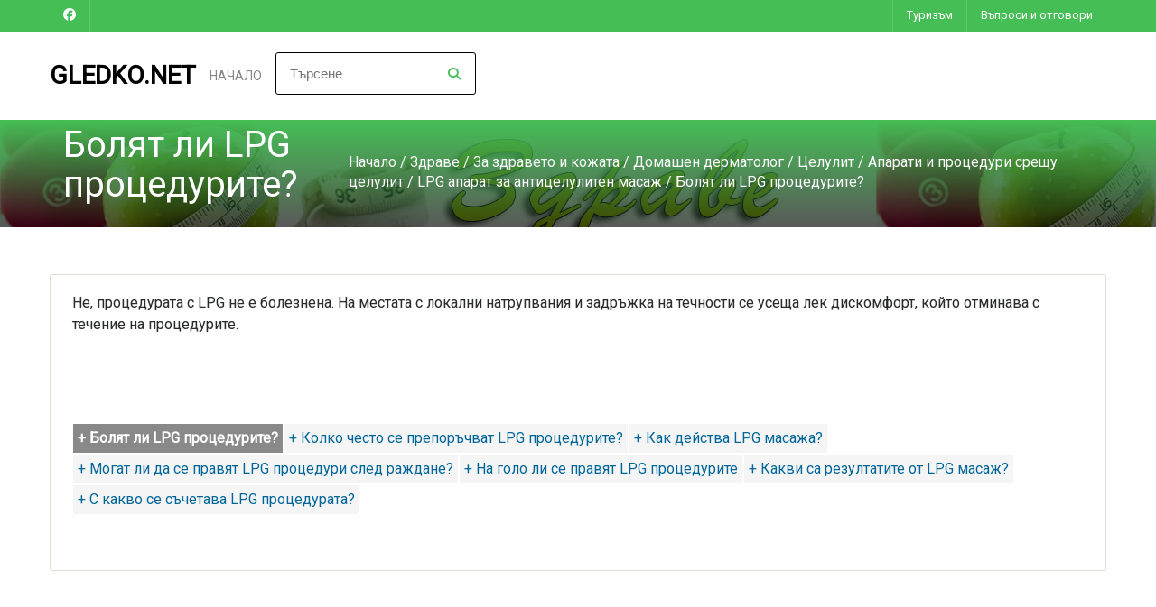

--- FILE ---
content_type: text/html; charset=windows-1251
request_url: https://www.gledko.net/19410996.html
body_size: 5920
content:
<!DOCTYPE html>
<html lang="BG">
<head>    
<meta charset="windows-1251">
    <meta name="viewport" content="width=device-width, initial-scale=1, user-scalable=yes">

    <!-- РЎР°РјРѕ РµРґРёРЅ Р»РёРЅРє Р·Р° Font Awesome CSS -->
    <link rel="stylesheet" href="https://cdnjs.cloudflare.com/ajax/libs/font-awesome/4.7.0/css/font-awesome.min.css">


    <title>Болят ли LPG процедурите?</title>
<meta http-equiv="Content-Language" content="BG" />
<meta http-equiv="CACHE-CONTROL" content="PUBLIC" />
<meta http-equiv="EXPIRES" content="Sun, 01 Feb 2026 19:50:49 +0200" /><base href="https://www.gledko.net" /><meta name="resource-type" content="document" />
<meta name="copyright" content="Copyright (C) 2004-2026" />
<meta name="language" content="BG" />
<meta name="webmaster" content="http://www.maksoft.net  MAKSOFT Net Sofia Bulgaria +359 2 846 46" />
<link rel="prev" href="https://www.gledko.net/19410996.html" /><meta name="description" content="Не, процедурата с LPG не е болезнена. На местата с локални натрупвания и задръжка на течности се усе..." />
<meta name="keywords" content="" />
<meta name="generator" content="Maksoft CMS" />
<meta name="coverage" content="Worldwide" />
<!-- Facebook  Open Graph Meta Data -->
<meta property="og:title" content="Болят ли LPG процедурите? - Не, процедурата с LPG не е болезнена. На местата с локални натрупвания и задръжка на течности се усе..." />
<meta property="og:type" content="article" />
<meta property="og:image" content="https://www.gledko.net/" />
<meta property="og:url" content="" />
<meta property="og:description" content="Не, процедурата с LPG не е болезнена. На местата с локални натрупвания и задръжка на течности се усе..." />
<meta name="distribution" content="global" />
<meta name="rating" content="General" />
<meta name="robots" content="index,follow,all,noarchive" />
<link  rel="alternate" type="application/rss+xml" title="Гледай в интернет!" href="https://www.gledko.net/rss.php" />
<meta name="facebook-domain-verification" content="b1nbgerm1h7sru8kx7fcojoc7gieqy" /><!--  SiteID=899  n=19410996 PR:0 7.81 Mb  -->
<script type="text/javascript" src="/lib/lib_functions.js" ></script>
<!-- load FLASH library to prevent BORDER arround flash //-->
<script src="/lib/lib_flash.js" type="text/javascript"></script>

<script src="https://ajax.googleapis.com/ajax/libs/jquery/1.12.4/jquery.min.js"></script>
<script src="https://ajax.googleapis.com/ajax/libs/jqueryui/1.12.1/jquery-ui.min.js"></script>
<script src="https://code.jquery.com/jquery-migrate-1.4.1.min.js"
        integrity="sha256-SOuLUArmo4YXtXONKz+uxIGSKneCJG4x0nVcA0pFzV0="
        crossorigin="anonymous"></script>

<script type="text/javascript" src="/lib/jquery/fancybox/jquery.fancybox-1.3.4.pack.js"></script>
<script type="text/javascript" src="/lib/jquery/jquery.cookie.js"></script>

<script type="text/javascript">
// Prevent jQuery conflicts with Prototype or other libraries
var $j = jQuery.noConflict();
</script>
	<!--<link href="https://www.maksoft.net/css/admin_classes.css" rel="stylesheet" type="text/css" />-->
    <link  href="/css/admin_classes.css" rel="stylesheet" type="text/css" />
<!-- Facebook Pixel Code -->

<script>
!function(f,b,e,v,n,t,s){if(f.fbq)return;n=f.fbq=function(){n.callMethod?
n.callMethod.apply(n,arguments):n.queue.push(arguments)};if(!f._fbq)f._fbq=n;
n.push=n;n.loaded=!0;n.version='2.0';n.queue=[];t=b.createElement(e);t.async=!0;
t.src=v;s=b.getElementsByTagName(e)[0];s.parentNode.insertBefore(t,s)}(window,
document,'script','//connect.facebook.net/en_US/fbevents.js');
// Insert Your Facebook Pixel ID below. 
fbq('init', '2130632997142341');
fbq('track', 'PageView');
</script>
<!-- Insert Your Facebook Pixel ID below. --> 
<noscript><img height="1" width="1" style="display:none"
src="https://www.facebook.com/tr?id=2130632997142341&amp;ev=PageView&amp;noscript=1"
/></noscript>
<!-- End Facebook Pixel Code --><!-- header_inc -->
<!--
<link rel="stylesheet" type="text/css" href="/lib/jquery/fancybox/jquery.fancybox-1.3.4.css" media="screen"/>
//-->	
		
<style>
    .cc-banner .cc-message{
        flex:none !important;
    }
    .cc-compliance a{
        min-width: 65px !important;
        height: 37px !important; 
        border-radius: 5px !important;
    }
</style>

<link href="/web/assets/toastr/toastr.min.css" rel="stylesheet" type="text/css" />
<!-- font awesome -->
<link rel="stylesheet" href="https://cdnjs.cloudflare.com/ajax/libs/font-awesome/6.5.0/css/all.min.css" integrity="..." crossorigin="anonymous" referrerpolicy="no-referrer" />
<link rel="stylesheet" href="https://cdnjs.cloudflare.com/ajax/libs/font-awesome/6.5.0/css/v4-shims.min.css" integrity="..." crossorigin="anonymous" referrerpolicy="no-referrer" />

<!-- head css -->
<!-- head css -->
 <!--<link href="//netdna.bootstrapcdn.com/bootstrap/3.0.0/css/bootstrap-glyphicons.css" rel="stylesheet" type="text/css" />-->

<link href="https://fonts.googleapis.com/css?family=Roboto" rel="stylesheet">
	<link rel='stylesheet' href='/Templates/base/flatdesign/assets/css/dcf-responsive-table-5.css' type='text/css' media='all'/>
    <link rel='stylesheet' href='/Templates/base/flatdesign/assets/css/style.css' type='text/css' media='all'/>
<link rel='stylesheet' href='/Templates/base/flatdesign/assets/css/jquery-ui.theme.min.css' type='text/css' media='all'/>
<link rel='stylesheet' href='/global/Pikaday/css/pikaday.css'></script>
<style>
	:root {
		--main-color:#45BF55;
	}
</style>
<link rel='stylesheet' id='style-color-css' href='/Templates/base/flatdesign/assets/css/color/theme-color.css' type='text/css' media='all'/>
<link rel="stylesheet" href="https://maxcdn.bootstrapcdn.com/bootstrap/4.0.0-alpha.6/css/bootstrap.min.css" integrity="sha384-rwoIResjU2yc3z8GV/NPeZWAv56rSmLldC3R/AZzGRnGxQQKnKkoFVhFQhNUwEyJ" crossorigin="anonymous">
<!-- REVOLUTION SLIDER -->
<link href="/Templates/base/flatdesign/assets/plugins/slider.revolution/css/extralayers.css" rel="stylesheet" type="text/css"/>
<link href="/Templates/base/flatdesign/assets/plugins/slider.revolution/css/settings.css" rel="stylesheet" type="text/css"/>
<!-- DATETIME PICKER -->
<link async rel="stylesheet" href='/global/bootstrap-datetimepicker/css/bootstrap-datetimepicker.min.css'>
<link async rel="stylesheet" href='/global/bootstrap-datetimepicker/datetimepicker.css'>


    <script src="https://use.typekit.net/cit3sya.js"></script>
    <script>
        try {
            Typekit.load( {
                async: true
            } );
        } catch ( e ) {}
    </script>
    <script type="text/javascript">
        (function($) {
            $(document).ready(function() {
                $(".stretcher-item").mouseenter(function() {
                    $(this).addClass("active");
                    $(this).siblings().addClass("inactive")
                });
                $(".stretcher-item").mouseleave(function() {
                    $(this).removeClass("active");
                    $(this).siblings().removeClass("inactive")
                });
                $("#formButton").click(function() {
                    $(".advanced-search").toggle();
                });

            });


        })(jQuery);
    </script>
</head>
<body class="destination-template-default single single-destination">
<!-- BODY Open Inc -->

<style>
body {
	background-color:  ;
}
</style>
<div class="headline navbar-light">
<div class="wrap">
<ul class="headinfo">
	 <li><a href="https://www.facebook.com/gledko" target="_blank" class="fa-brands fa-facebook"></a></li> 
	
    
    
	
	
	
	</ul>
<ul class="headmenu">
<li>
	<a href="https://www.gledko.net/Turizm-ekskurzii.html">
		Туризъм	</a>
</li>
<li>
	<a href="https://www.gledko.net/Akai-Beri/19452294.html">
		Въпроси и отговори	</a>
</li>
</ul></div></div>		<!-- ?????-->
	<header id="header" class="header " role="banner">

		<div class="wrap">

			<!-- ???? -->
			<div class="logo">
								<h3 class="h2-logo"><a href="https://www.gledko.net/" title="Гледай в интернет!">Gledko.NET</a></h3>
							</div>
			<!-- //???? -->

			<!--??????? ?????????-->
			<nav id="nav" class="main-nav">
				<ul id="menu-primary" class="">

					<li class="menu-item menu-item-type-post_type menu-item-object-page menu-item-has-children"><a href="https://www.gledko.net/">Начало</a>
										<ul id="menu-haedline">
									<li>
						<a href="https://www.gledko.net/Turizm-ekskurzii.html">
							Туризъм						</a>
					</li>
									<li>
						<a href="https://www.gledko.net/Akai-Beri/19452294.html">
							Въпроси и отговори						</a>
					</li>
								
				</ul>
								</ul>
                					<ul class="nav navbar-nav navbar-right" style="margin: 23px !important;">
						<div id="box_search">
							<div class="box-search-content">
								<form method="get" style="">
									<input type="hidden" name="n" value="19410996">
									<input type="hidden" name="SiteID" value="899">
									<input type="text" class="search_field" id="search" name="search" placeholder="Търсене" style="width: auto; border:1px solid black;">
									<button class="icon" style="position: relative; bottom: 32px; left: 191px; font-size: 14px; padding: 0px;"><i class="fa fa-search"></i></button>
								</form>   
							</div>
						</div>
					</ul>
							</nav>
			<!--//??????? ?????????-->
					</div>
		
	</header>
	<!-- //????? -->
	
<main class="main" role="main">
<style>
	.site-title {
	background: 
    linear-gradient(
      var(--main-color), 
      rgba(0, 0, 0, 0.65)
    ),
    url(web/images/upload/899/zdrave.jpg);
	}
</style>
<div class="site-title colorr">
		<div class="wrap">
			<div class="container">
				<h1>Болят ли LPG процедурите?</h1>
				<nav role="navigation" class="breadcrumbs">
				<ul>
				<a href="https://www.gledko.net/" class='nav_links' title="Gledko.NET - статии, новини, коментари, събития">Начало</a>&nbsp;/&nbsp;<a itemprop="url" href="https://www.gledko.net/Zdrave.html"  class="nav_links" title="Полезните съвети за Вашето здраве"><span itemprop="name">Здраве</span></a>&nbsp;/&nbsp;<a itemprop="url" href="https://www.gledko.net/Zdrave/zdraveto-na-kojata.html"  class="nav_links" title="Здрава и сияйна кожа"><span itemprop="name">За здравето и кожата</span></a>&nbsp;/&nbsp;<a itemprop="url" href="https://www.gledko.net/zdraveto-na-kojata/dermatolog-dermatologiq.html"  class="nav_links" title=""><span itemprop="name">Домашен дерматолог</span></a>&nbsp;/&nbsp;<a itemprop="url" href="https://www.gledko.net/dermatolog-dermatologiq/celulit-premahvane.html"  class="nav_links" title="Премахване на целулит"><span itemprop="name">Целулит</span></a>&nbsp;/&nbsp;<a itemprop="url" href="https://www.gledko.net/celulit-premahvane/19410979.html"  class="nav_links" title=""><span itemprop="name">Апарати и процедури срещу целулит</span></a>&nbsp;/&nbsp;<a itemprop="url" href="https://www.gledko.net/19410990.html"  class="nav_links" title=""><span itemprop="name">LPG апарат за антицелулитен масаж</span></a>&nbsp;/&nbsp;Болят ли LPG процедурите?				</ul>
				</nav>			
			</div>
		</div>
</div><p></p>    <!-- <div class="wrap">
        <div class="row"> -->
        <div class="wrap"><div class="row">            <!--- Съдържание на страница -->
            <div class="content full-width">
                <article class="static-content post single page type-page status-publish hentry">
                <div class="entry-content">
                
                        <p>Не, процедурата с LPG не е болезнена. На местата с локални натрупвания и задръжка на течности се усеща лек дискомфорт, който отминава с течение на процедурите.</p><div class='clearfix'></div><div class="subPages-columns" style="display: flex; flex-wrap: wrap; justify-content: center; align-items: stretch; width: 100%; "></div><br><br><div id="other_links">
<b><a href="page.php?n=19410996&SiteID=899" class="selected" rel="nofollow"> + Болят ли LPG процедурите?</a></b><a href="page.php?n=19410994&SiteID=899" title="Гледай в интернет! - Колко често се препоръчват LPG процедурите?" rel="nofollow"> + Колко често се препоръчват LPG процедурите?</a><a href="page.php?n=19410991&SiteID=899" title="Гледай в интернет! - Как действа LPG масажа?" rel="nofollow"> + Как действа LPG масажа?</a><a href="page.php?n=19410993&SiteID=899" title="Гледай в интернет! - Могат ли да се правят LPG процедури след раждане?" rel="nofollow"> + Могат ли да се правят LPG процедури след раждане?</a><a href="page.php?n=19410995&SiteID=899" title="Гледай в интернет! - На голо ли се правят LPG процедурите" rel="nofollow"> + На голо ли се правят LPG процедурите</a><a href="page.php?n=19410992&SiteID=899" title="Гледай в интернет! - Какви са резултатите от  LPG масаж?" rel="nofollow"> + Какви са резултатите от  LPG масаж?</a><a href="page.php?n=19410997&SiteID=899" title="Гледай в интернет! - С какво се съчетава LPG процедурата?" rel="nofollow"> + С какво се съчетава LPG процедурата?</a></div>
<div id="fb-root"></div>
<script>
  window.fbAsyncInit = function() {
    FB.init({
      appId      : '713405105407288',
      xfbml      : true,
      version    : 'v2.1'
    });

	/*
	FB.getLoginStatus(function(response) {
	  if (response.status === 'connected') {
		console.log('Logged in.');
	  }
	  else {
		FB.login();
	  }
	});
	*/		
  };
  
  
  (function(d, s, id){
     var js, fjs = d.getElementsByTagName(s)[0];
     if (d.getElementById(id)) {return;}
     js = d.createElement(s); js.id = id;
     js.src = "//connect.facebook.net/bg_BG/sdk.js";
     fjs.parentNode.insertBefore(js, fjs);
   }(document, 'script', 'facebook-jssdk'));  
</script>
<script src="https://apis.google.com/js/platform.js" async defer>
  {lang: 'bg'}
</script>
<div class="fb-like" data-share="true" data-width="450" data-show-faces="false"></div><div class="g-plusone"></div>                <div class='clearfix'></div>
                </div>
                </article>
                
            </div>
            <!--- //Съдържание на страница -->
</div></div>        <!-- </div>
    </div> -->
</main><!-- Р¤СѓС‚СЉСЂ -->
<footer class="footer black" role="contentinfo">
	<div class="wrap">
		<div id="footer-sidebar" class="footer-sidebar widget-area clearfix row" role="complementary">
			<ul>
				<li class="widget widget-sidebar">
					<article class="about_widget clearfix one-half widget-rel">
						<div class="hover-edit"><a href="#" data-toggle="modal" data-target="#settingsModal"><i class="fa fa-cog fa-border" aria-hidden="true"></i></a></div>
						<h6>Гледай в интернет!</h6>
						<p>Gledko.NET - видяно в мрежата- За дома, Музика, Изкуство, Мода, Медии, Образование, Здраве, Красота, Туризъм, Любов и отношения </p>
					</article>
				</li>
				<li class="widget widget-sidebar">
					<article class="contact_widget one-fourth widget-rel">
						<div class="hover-edit"><a href="#" data-toggle="modal" data-target="#settingsModal"><i class="fa fa-cog fa-border" aria-hidden="true"></i></a></div>
						<h6>За контакти</h6>   
						  
						
					</article>
				</li>
				<li class="widget widget-sidebar">
					<article class="social_widget one-fourth widget-rel">
						<div class="hover-edit"><a href="#" data-toggle="modal" data-target="#socialsModal"><i class="fa fa-cog fa-border" aria-hidden="true"></i></a></div>
						<h6>Следвайте ни</h6>
						<ul class="social">
							 <li><a href="https://www.facebook.com/gledko" target="_blank" class="fa fa-facebook"></a></li>                                 
							                               
							                              
							                               
							   
                               
							                                
							<!-- RSS -->
							<li class="rss"><a href="/rss.php" class="fa fa-rss"></a></li>
							
						</ul>
					
					</article>
				</li>
			</ul>
		</div>
		<!-- #secondary -->
		<div class="copy">
			<p><div class="copyrights">Maksoft © 2012- - 2026 Гледай в интернет! |
</div>
</p>
			<!--Р¤СѓС‚СЉСЂ РЅР°РІРёРіР°С†РёСЏ (РѕС‚ С‚РёРї РЅР° СЃС‚СЂР°РЅРёС†Р°С‚Р°: РІС‚РѕСЂР° РІСЂСЉР·РєР°) -->
			<nav class="foot-nav">
				<ul id="menu-footer" class="">
					    				</ul>
			</nav>
			<!--//Р¤СѓС‚СЉСЂ РЅР°РІРёРіР°С†РёСЏ-->
		</div>
	</div>
</footer>
<!-- //Р¤СѓС‚СЉСЂ -->


<!-- jQuery first, then Tether, then Bootstrap JS. -->
<!--    <script src="https://code.jquery.com/jquery-3.1.1.slim.min.js" integrity="sha384-A7FZj7v+d/sdmMqp/nOQwliLvUsJfDHW+k9Omg/a/EheAdgtzNs3hpfag6Ed950n" crossorigin="anonymous"></script>-->
<script src="https://cdnjs.cloudflare.com/ajax/libs/tether/1.4.0/js/tether.min.js" integrity="sha384-DztdAPBWPRXSA/3eYEEUWrWCy7G5KFbe8fFjk5JAIxUYHKkDx6Qin1DkWx51bBrb" crossorigin="anonymous"></script>
<script src="https://maxcdn.bootstrapcdn.com/bootstrap/4.0.0-alpha.6/js/bootstrap.min.js" integrity="sha384-vBWWzlZJ8ea9aCX4pEW3rVHjgjt7zpkNpZk+02D9phzyeVkE+jo0ieGizqPLForn" crossorigin="anonymous"></script>
    
<script type='text/javascript' src='/Templates/base/flatdesign/assets/js/jquery/ui/core.min.js'></script>
<!--<script type='text/javascript' src='/Templates/base/flatdesign/assets/js/jquery/ui/widget.min.js'></script>-->
<script type='text/javascript' src='/Templates/base/flatdesign/assets/js/jquery/ui/mouse.min.js'></script>
<script type='text/javascript' src='/Templates/base/flatdesign/assets/js/jquery/ui/slider.min.js'></script>
<script type='text/javascript' src='/Templates/base/flatdesign/assets/js/jquery/ui/button.min.js'></script>
<script type='text/javascript' src='/Templates/base/flatdesign/assets/js/jquery/ui/datepicker.min.js'></script>
<script type='text/javascript' src='/Templates/base/flatdesign/assets/js/jquery/ui/effect.min.js'></script>
<script type='text/javascript' src='/Templates/base/flatdesign/assets/js/jquery.uniform.min.js'></script>
<script type='text/javascript' src='/Templates/base/flatdesign/assets/js/respond.min.js'></script>
<script type='text/javascript' src='/Templates/base/flatdesign/assets/js/jquery.slicknav.min.js'></script>
<script type='text/javascript' src='/Templates/base/flatdesign/assets/js/scripts.js'></script>

<script type='text/javascript' src='/Templates/base/flatdesign/assets/js/vendors.js'></script>
<script type='text/javascript' src='/Templates/base/flatdesign/assets/js/styleswitcher.js'></script>
<script type='text/javascript' src='/Templates/base/flatdesign/assets/js/colors.js'></script>

<!-- REVOLUTION SLIDER -->
<script type="text/javascript" src="/Templates/base/flatdesign/assets/plugins/slider.revolution/js/jquery.themepunch.tools.min.js"></script>
<script type="text/javascript" src="/Templates/base/flatdesign/assets/plugins/slider.revolution/js/jquery.themepunch.revolution.min.js"></script>
<script type="text/javascript" src="/Templates/base/flatdesign/assets/plugins/slider.revolution/js/settings.revolution_slider.js"></script>
<!-- DATETIME PICKER -->
<script type='text/javascript' src='/global/Pikaday/pikaday.js'></script>


<script type="text/javascript" src="/web/assets/toastr/toastr.js"></script>
<script type='text/javascript' src='//cdn.datatables.net/1.10.15/js/jquery.dataTables.min.js'></script>
<script src="https://cdnjs.cloudflare.com/ajax/libs/handlebars.js/4.0.6/handlebars.min.js" integrity="sha256-1O3BtOwnPyyRzOszK6P+gqaRoXHV6JXj8HkjZmPYhCI=" crossorigin="anonymous"></script>
<!-- footer js -->
<!-- footer js -->
 <script>
jQuery(document).ready(function(){
});
</script>

<script defer src="https://static.cloudflareinsights.com/beacon.min.js/vcd15cbe7772f49c399c6a5babf22c1241717689176015" integrity="sha512-ZpsOmlRQV6y907TI0dKBHq9Md29nnaEIPlkf84rnaERnq6zvWvPUqr2ft8M1aS28oN72PdrCzSjY4U6VaAw1EQ==" data-cf-beacon='{"version":"2024.11.0","token":"e30c8f9366df4c95af6ba4bd32c3bfdf","r":1,"server_timing":{"name":{"cfCacheStatus":true,"cfEdge":true,"cfExtPri":true,"cfL4":true,"cfOrigin":true,"cfSpeedBrain":true},"location_startswith":null}}' crossorigin="anonymous"></script>
</body> 
</html>


--- FILE ---
content_type: text/html; charset=utf-8
request_url: https://accounts.google.com/o/oauth2/postmessageRelay?parent=https%3A%2F%2Fwww.gledko.net&jsh=m%3B%2F_%2Fscs%2Fabc-static%2F_%2Fjs%2Fk%3Dgapi.lb.en.2kN9-TZiXrM.O%2Fd%3D1%2Frs%3DAHpOoo_B4hu0FeWRuWHfxnZ3V0WubwN7Qw%2Fm%3D__features__
body_size: 160
content:
<!DOCTYPE html><html><head><title></title><meta http-equiv="content-type" content="text/html; charset=utf-8"><meta http-equiv="X-UA-Compatible" content="IE=edge"><meta name="viewport" content="width=device-width, initial-scale=1, minimum-scale=1, maximum-scale=1, user-scalable=0"><script src='https://ssl.gstatic.com/accounts/o/2580342461-postmessagerelay.js' nonce="G7a5bHhnWwvp8X3S3VlyAg"></script></head><body><script type="text/javascript" src="https://apis.google.com/js/rpc:shindig_random.js?onload=init" nonce="G7a5bHhnWwvp8X3S3VlyAg"></script></body></html>

--- FILE ---
content_type: application/javascript
request_url: https://www.gledko.net/Templates/base/flatdesign/assets/js/colors.js
body_size: 19
content:
(function($){

	"use strict";
	  
	$(document).ready(function () {
		styler.init();
	});
	
	var styler = {
	
		init: function () {
			
			$("#template-styles h2 a").click(function(e){
				e.preventDefault();
				var div = $("#template-styles");
				console.log(div.css("left"));
				if (div.css("left") === "-135px") {
					$("#template-styles").animate({
						left: "0px"
					}); 
				} else {
					$("#template-styles").animate({
						left: "-135px"
					});
				}
			})

			$(".colors li a").click(function(e){
				e.preventDefault();
				var color = $(this).attr('class');
				color = color.replace('active', '').trim();
				$("#style-color-css" ).attr("href", "/Templates/base/flatdesign/assets/css/color/theme-" + color + ".css" );
				
				$(this).parent().parent().find("a").removeClass("active");
				$(this).addClass("active");
			})
		
		}
		
	}
	
})(jQuery);